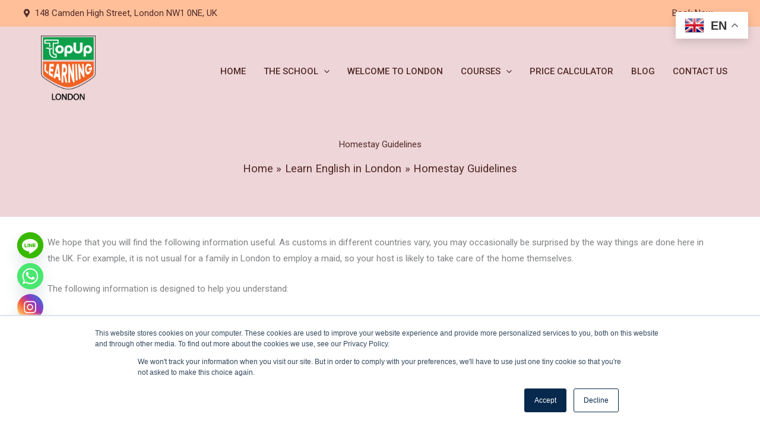

--- FILE ---
content_type: text/css; charset=UTF-8
request_url: https://www.ttischool.com/wp-content/uploads/elementor/css/post-22673.css?ver=1769285404
body_size: -466
content:
.elementor-22673 .elementor-element.elementor-element-967155e{margin-top:20px;margin-bottom:20px;}